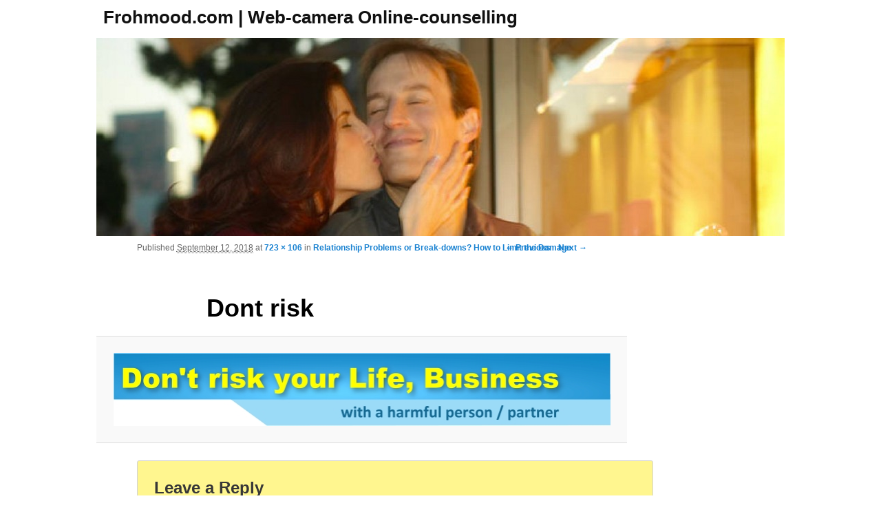

--- FILE ---
content_type: application/javascript; charset=UTF-8
request_url: https://frohmood.com/wp-content/plugins/wp-spamshield/js/jscripts.php
body_size: 985
content:
function wpss_set_ckh(n,v,e,p,d,s){var t=new Date;t.setTime(t.getTime());if(e){e=e*1e3}var u=new Date(t.getTime()+e);document.cookie=n+'='+escape(v)+(e?';expires='+u.toGMTString()+';max-age='+e/1e3+';':'')+(p?';path='+p:'')+(d?';domain='+d:'')+(s?';secure':'')}function wpss_init_ckh(){wpss_set_ckh('72fd448b2679f7f6f2eab3281735edea','7568923aed9a69f68dad8176f3f7887e','14400','/','frohmood.com','secure');wpss_set_ckh('SJECT2602','CKON2602','3600','/','frohmood.com','secure');}wpss_init_ckh();jQuery(document).ready(function($){var h="form[method='post']";$(h).submit(function(){$('<input>').attr('type','hidden').attr('name','a44cd5f426ab2798d8f844a5ef907210').attr('value','7265c4f78a30848567fbf576e950c1c3').appendTo(h);return true;})});
// Generated in: 0.000222 seconds
